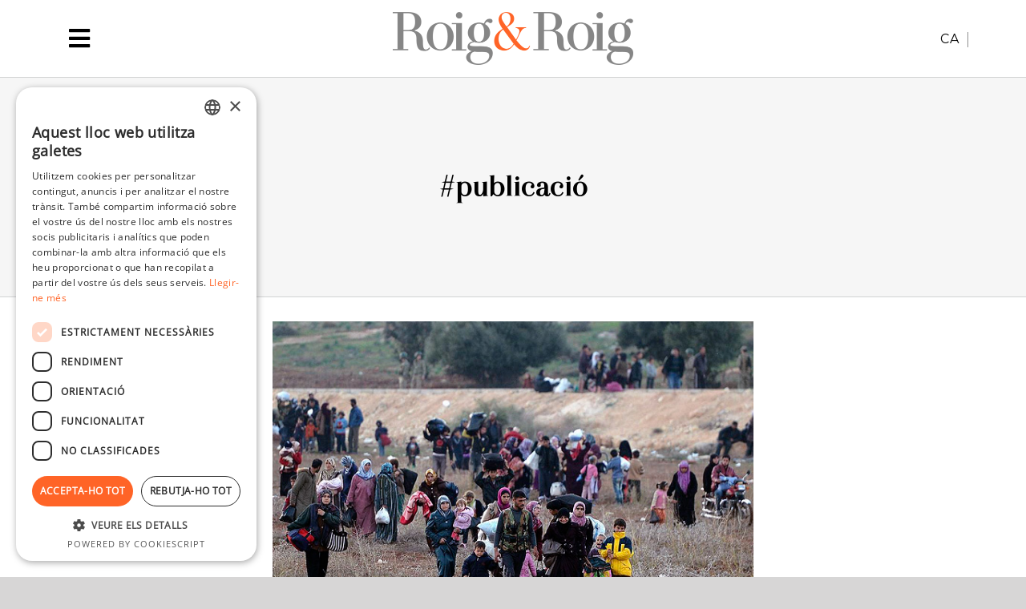

--- FILE ---
content_type: text/css
request_url: https://roigiroig.com/wp-content/uploads/useanyfont/uaf.css?ver=1724341870
body_size: -387
content:
				@font-face {
					font-family: 'made-saonara';
					src: url('/wp-content/uploads/useanyfont/8072Made-Saonara.woff2') format('woff2'),
						url('/wp-content/uploads/useanyfont/8072Made-Saonara.woff') format('woff');
					  font-display: auto;
				}

				.made-saonara{font-family: 'made-saonara' !important;}

						h2, .widget-title{
					font-family: 'made-saonara' !important;
				}
						#titolh1{
					font-family: 'made-saonara' !important;
				}
						h1{
					font-family: 'made-saonara' !important;
				}
		